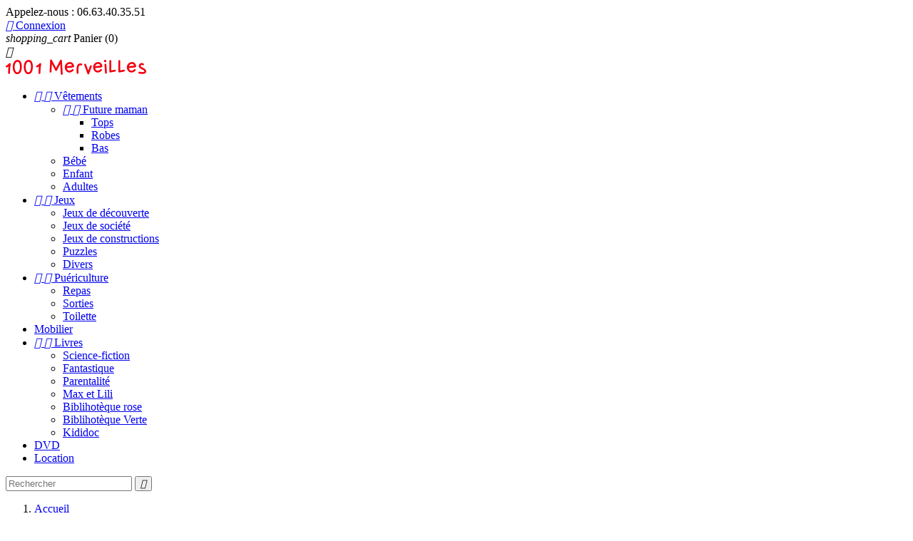

--- FILE ---
content_type: text/html; charset=utf-8
request_url: https://www.1001merveilles.fr/20-bebe?page=1
body_size: 8185
content:
<!doctype html>
<html lang="fr">

  <head>
    
      
  <meta charset="utf-8">


  <meta http-equiv="x-ua-compatible" content="ie=edge">



  <title>Bébé</title>
  <meta name="description" content="">
  <meta name="keywords" content="">
        <link rel="canonical" href="https://www.1001merveilles.fr/20-bebe">
  


  <meta name="viewport" content="width=device-width, initial-scale=1">



  <link rel="icon" type="image/vnd.microsoft.icon" href="/img/favicon.ico?1493656872">
  <link rel="shortcut icon" type="image/x-icon" href="/img/favicon.ico?1493656872">



    <link rel="stylesheet" href="https://www.1001merveilles.fr/themes/classic/assets/css/theme.css" type="text/css" media="all">
  <link rel="stylesheet" href="https://www.1001merveilles.fr/js/jquery/ui/themes/base/minified/jquery-ui.min.css" type="text/css" media="all">
  <link rel="stylesheet" href="https://www.1001merveilles.fr/js/jquery/ui/themes/base/minified/jquery.ui.theme.min.css" type="text/css" media="all">
  <link rel="stylesheet" href="https://www.1001merveilles.fr/modules/ps_imageslider/css/homeslider.css" type="text/css" media="all">
  <link rel="stylesheet" href="https://www.1001merveilles.fr/modules/ps_legalcompliance/views/css/aeuc_front.css" type="text/css" media="all">
  <link rel="stylesheet" href="https://www.1001merveilles.fr/themes/classic/assets/css/custom.css" type="text/css" media="all">




  

  <script type="text/javascript">
        var prestashop = {"cart":{"products":[],"totals":{"total":{"type":"total","label":"Total","amount":0,"value":"0,00\u00a0\u20ac"}},"subtotals":{"products":{"type":"products","label":"Sous-total","amount":0,"value":"0,00\u00a0\u20ac"},"discounts":null,"shipping":{"type":"shipping","label":"Livraison","amount":0,"value":"gratuit"},"tax":{"type":"tax","label":"Taxes incluses","amount":0,"value":"0,00\u00a0\u20ac"}},"products_count":0,"summary_string":"0 articles","labels":{"tax_short":"(TTC)","tax_long":"(TTC)"},"id_address_delivery":0,"id_address_invoice":0,"is_virtual":false,"vouchers":{"allowed":0,"added":[]},"discounts":[],"minimalPurchase":0,"minimalPurchaseRequired":""},"currency":{"name":"euro","iso_code":"EUR","iso_code_num":"978","sign":"\u20ac"},"customer":{"lastname":null,"firstname":null,"email":null,"last_passwd_gen":null,"birthday":null,"newsletter":null,"newsletter_date_add":null,"ip_registration_newsletter":null,"optin":null,"website":null,"company":null,"siret":null,"ape":null,"outstanding_allow_amount":0,"max_payment_days":0,"note":null,"is_guest":0,"id_shop":null,"id_shop_group":null,"id_default_group":1,"date_add":null,"date_upd":null,"reset_password_token":null,"reset_password_validity":null,"id":null,"is_logged":false,"gender":{"type":null,"name":null,"id":null},"risk":{"name":null,"color":null,"percent":null,"id":null},"addresses":[]},"language":{"name":"Fran\u00e7ais (French)","iso_code":"fr","locale":"fr-FR","language_code":"fr","is_rtl":"0","date_format_lite":"d\/m\/Y","date_format_full":"d\/m\/Y H:i:s","id":1},"page":{"title":"","canonical":"https:\/\/www.1001merveilles.fr\/20-bebe","meta":{"title":"B\u00e9b\u00e9","description":"","keywords":"","robots":"index"},"page_name":"category","body_classes":{"lang-fr":true,"lang-rtl":false,"country-FR":true,"currency-EUR":true,"layout-left-column":true,"page-category":true,"tax-display-enabled":true,"category-id-20":true,"category-B\u00e9b\u00e9":true,"category-id-parent-42":true,"category-depth-level-3":true},"admin_notifications":[]},"shop":{"name":"1001 merveilles","email":"contact@1001merveilles.fr","registration_number":"","long":false,"lat":false,"logo":"\/img\/1001-merveilles-logo-1493656872.jpg","stores_icon":"\/img\/logo_stores.png","favicon":"\/img\/favicon.ico","favicon_update_time":"1493656872","address":{"formatted":"1001 merveilles<br>(sur rendez-vous)<br>107, rue de la Mandallaz<br>74330 Epagny Metz-Tessy<br>France","address1":"(sur rendez-vous)","address2":"107, rue de la Mandallaz","postcode":"74330","city":"Epagny Metz-Tessy","state":null,"country":"France"},"phone":"06.63.40.35.51","fax":""},"urls":{"base_url":"https:\/\/www.1001merveilles.fr\/","current_url":"https:\/\/www.1001merveilles.fr\/20-bebe?page=1","shop_domain_url":"https:\/\/www.1001merveilles.fr","img_ps_url":"https:\/\/www.1001merveilles.fr\/img\/","img_cat_url":"https:\/\/www.1001merveilles.fr\/img\/c\/","img_lang_url":"https:\/\/www.1001merveilles.fr\/img\/l\/","img_prod_url":"https:\/\/www.1001merveilles.fr\/img\/p\/","img_manu_url":"https:\/\/www.1001merveilles.fr\/img\/m\/","img_sup_url":"https:\/\/www.1001merveilles.fr\/img\/su\/","img_ship_url":"https:\/\/www.1001merveilles.fr\/img\/s\/","img_store_url":"https:\/\/www.1001merveilles.fr\/img\/st\/","img_col_url":"https:\/\/www.1001merveilles.fr\/img\/co\/","img_url":"https:\/\/www.1001merveilles.fr\/themes\/classic\/assets\/img\/","css_url":"https:\/\/www.1001merveilles.fr\/themes\/classic\/assets\/css\/","js_url":"https:\/\/www.1001merveilles.fr\/themes\/classic\/assets\/js\/","pic_url":"https:\/\/www.1001merveilles.fr\/upload\/","pages":{"address":"https:\/\/www.1001merveilles.fr\/adresse","addresses":"https:\/\/www.1001merveilles.fr\/adresses","authentication":"https:\/\/www.1001merveilles.fr\/connexion","cart":"https:\/\/www.1001merveilles.fr\/panier","category":"https:\/\/www.1001merveilles.fr\/index.php?controller=category","cms":"https:\/\/www.1001merveilles.fr\/index.php?controller=cms","contact":"https:\/\/www.1001merveilles.fr\/nous-contacter","discount":"https:\/\/www.1001merveilles.fr\/reduction","guest_tracking":"https:\/\/www.1001merveilles.fr\/suivi-commande-invite","history":"https:\/\/www.1001merveilles.fr\/historique-commandes","identity":"https:\/\/www.1001merveilles.fr\/identite","index":"https:\/\/www.1001merveilles.fr\/","my_account":"https:\/\/www.1001merveilles.fr\/mon-compte","order_confirmation":"https:\/\/www.1001merveilles.fr\/confirmation-commande","order_detail":"https:\/\/www.1001merveilles.fr\/index.php?controller=order-detail","order_follow":"https:\/\/www.1001merveilles.fr\/suivi-commande","order":"https:\/\/www.1001merveilles.fr\/commande","order_return":"https:\/\/www.1001merveilles.fr\/index.php?controller=order-return","order_slip":"https:\/\/www.1001merveilles.fr\/avoirs","pagenotfound":"https:\/\/www.1001merveilles.fr\/page-introuvable","password":"https:\/\/www.1001merveilles.fr\/recuperation-mot-de-passe","pdf_invoice":"https:\/\/www.1001merveilles.fr\/index.php?controller=pdf-invoice","pdf_order_return":"https:\/\/www.1001merveilles.fr\/index.php?controller=pdf-order-return","pdf_order_slip":"https:\/\/www.1001merveilles.fr\/index.php?controller=pdf-order-slip","prices_drop":"https:\/\/www.1001merveilles.fr\/promotions","product":"https:\/\/www.1001merveilles.fr\/index.php?controller=product","search":"https:\/\/www.1001merveilles.fr\/recherche","sitemap":"https:\/\/www.1001merveilles.fr\/plan-site","stores":"https:\/\/www.1001merveilles.fr\/magasins","supplier":"https:\/\/www.1001merveilles.fr\/fournisseur","register":"https:\/\/www.1001merveilles.fr\/connexion?create_account=1","order_login":"https:\/\/www.1001merveilles.fr\/commande?login=1"},"theme_assets":"\/themes\/classic\/assets\/","actions":{"logout":"https:\/\/www.1001merveilles.fr\/?mylogout="}},"configuration":{"display_taxes_label":true,"low_quantity_threshold":0,"is_b2b":false,"is_catalog":false,"show_prices":true,"opt_in":{"partner":true},"quantity_discount":{"type":"discount","label":"R\u00e9duction"},"voucher_enabled":0,"return_enabled":0,"number_of_days_for_return":14},"field_required":[],"breadcrumb":{"links":[{"title":"Accueil","url":"https:\/\/www.1001merveilles.fr\/"},{"title":"V\u00eatements","url":"https:\/\/www.1001merveilles.fr\/42-vetements"},{"title":"B\u00e9b\u00e9","url":"https:\/\/www.1001merveilles.fr\/20-bebe"}],"count":3},"link":{"protocol_link":"https:\/\/","protocol_content":"https:\/\/"},"time":1768796467,"static_token":"b629503893b70f941b0d8def5410c96f","token":"f8be760528ea44f014197f8c86197540"};
      </script>



  



    
  </head>

  <body id="category" class="lang-fr country-fr currency-eur layout-left-column page-category tax-display-enabled category-id-20 category-bebe category-id-parent-42 category-depth-level-3">

    
      
    

    <main>
      
              

      <header id="header">
        
          
  <div class="header-banner">
    
  </div>



  <nav class="header-nav">
    <div class="container">
        <div class="row">
          <div class="hidden-sm-down">
            <div class="col-md-4 col-xs-12">
              <div id="_desktop_contact_link">
  <div id="contact-link">
          
      Appelez-nous : <span>06.63.40.35.51</span>
      </div>
</div>

            </div>
            <div class="col-md-8 right-nav">
                <div id="_desktop_user_info">
  <div class="user-info">
          <a
        href="https://www.1001merveilles.fr/mon-compte"
        title="Identifiez-vous"
        rel="nofollow"
      >
        <i class="material-icons">&#xE7FF;</i>
        <span class="hidden-sm-down">Connexion</span>
      </a>
      </div>
</div>
<div id="_desktop_cart">
  <div class="blockcart cart-preview inactive" data-refresh-url="//www.1001merveilles.fr/module/ps_shoppingcart/ajax">
    <div class="header">
              <i class="material-icons shopping-cart">shopping_cart</i>
        <span class="hidden-sm-down">Panier</span>
        <span class="cart-products-count">(0)</span>
          </div>
  </div>
</div>

            </div>
          </div>
          <div class="hidden-md-up text-xs-center mobile">
            <div class="pull-xs-left" id="menu-icon">
              <i class="material-icons d-inline">&#xE5D2;</i>
            </div>
            <div class="pull-xs-right" id="_mobile_cart"></div>
            <div class="pull-xs-right" id="_mobile_user_info"></div>
            <div class="top-logo" id="_mobile_logo"></div>
            <div class="clearfix"></div>
          </div>
        </div>
    </div>
  </nav>



  <div class="header-top">
    <div class="container">
       <div class="row">
        <div class="col-md-2 hidden-sm-down" id="_desktop_logo">
          <a href="https://www.1001merveilles.fr/">
            <img class="logo img-responsive" src="/img/1001-merveilles-logo-1493656872.jpg" alt="1001 merveilles">
          </a>
        </div>
        <div class="col-md-10 col-sm-12 position-static">
          <div class="row">
            

<div class="menu col-lg-8 col-md-7 js-top-menu position-static hidden-sm-down" id="_desktop_top_menu">
              <ul class="top-menu" id="top-menu" data-depth="0">
                    <li class="category" id="category-42">
                          <a
                class="dropdown-item"
                href="https://www.1001merveilles.fr/42-vetements" data-depth="0"
                              >
                                  
                                    <span class="pull-xs-right hidden-md-up">
                    <span data-target="#top_sub_menu_7523" data-toggle="collapse" class="navbar-toggler collapse-icons">
                      <i class="material-icons add">&#xE313;</i>
                      <i class="material-icons remove">&#xE316;</i>
                    </span>
                  </span>
                                Vêtements
              </a>
                            <div  class="popover sub-menu js-sub-menu collapse" id="top_sub_menu_7523">
                          <ul class="top-menu"  data-depth="1">
                    <li class="category" id="category-3">
                          <a
                class="dropdown-item dropdown-submenu"
                href="https://www.1001merveilles.fr/3-future-maman" data-depth="1"
                              >
                                  
                                    <span class="pull-xs-right hidden-md-up">
                    <span data-target="#top_sub_menu_38663" data-toggle="collapse" class="navbar-toggler collapse-icons">
                      <i class="material-icons add">&#xE313;</i>
                      <i class="material-icons remove">&#xE316;</i>
                    </span>
                  </span>
                                Future maman
              </a>
                            <div  class="collapse" id="top_sub_menu_38663">
                          <ul class="top-menu"  data-depth="2">
                    <li class="category" id="category-4">
                          <a
                class="dropdown-item"
                href="https://www.1001merveilles.fr/4-tops" data-depth="2"
                              >
                                Tops
              </a>
                          </li>
                    <li class="category" id="category-8">
                          <a
                class="dropdown-item"
                href="https://www.1001merveilles.fr/8-robes" data-depth="2"
                              >
                                Robes
              </a>
                          </li>
                    <li class="category" id="category-55">
                          <a
                class="dropdown-item"
                href="https://www.1001merveilles.fr/55-bas" data-depth="2"
                              >
                                Bas
              </a>
                          </li>
              </ul>
    
              </div>
                          </li>
                    <li class="category current " id="category-20">
                          <a
                class="dropdown-item dropdown-submenu"
                href="https://www.1001merveilles.fr/20-bebe" data-depth="1"
                              >
                                Bébé
              </a>
                          </li>
                    <li class="category" id="category-14">
                          <a
                class="dropdown-item dropdown-submenu"
                href="https://www.1001merveilles.fr/14-enfant" data-depth="1"
                              >
                                Enfant
              </a>
                          </li>
                    <li class="category" id="category-15">
                          <a
                class="dropdown-item dropdown-submenu"
                href="https://www.1001merveilles.fr/15-adultes" data-depth="1"
                              >
                                Adultes
              </a>
                          </li>
              </ul>
    
              </div>
                          </li>
                    <li class="category" id="category-40">
                          <a
                class="dropdown-item"
                href="https://www.1001merveilles.fr/40-jeux" data-depth="0"
                              >
                                  
                                    <span class="pull-xs-right hidden-md-up">
                    <span data-target="#top_sub_menu_10325" data-toggle="collapse" class="navbar-toggler collapse-icons">
                      <i class="material-icons add">&#xE313;</i>
                      <i class="material-icons remove">&#xE316;</i>
                    </span>
                  </span>
                                Jeux
              </a>
                            <div  class="popover sub-menu js-sub-menu collapse" id="top_sub_menu_10325">
                          <ul class="top-menu"  data-depth="1">
                    <li class="category" id="category-58">
                          <a
                class="dropdown-item dropdown-submenu"
                href="https://www.1001merveilles.fr/58-jeux-de-decouverte" data-depth="1"
                              >
                                Jeux de découverte
              </a>
                          </li>
                    <li class="category" id="category-43">
                          <a
                class="dropdown-item dropdown-submenu"
                href="https://www.1001merveilles.fr/43-jeux-de-societe" data-depth="1"
                              >
                                Jeux de société
              </a>
                          </li>
                    <li class="category" id="category-44">
                          <a
                class="dropdown-item dropdown-submenu"
                href="https://www.1001merveilles.fr/44-jeux-de-constructions" data-depth="1"
                              >
                                Jeux de constructions
              </a>
                          </li>
                    <li class="category" id="category-45">
                          <a
                class="dropdown-item dropdown-submenu"
                href="https://www.1001merveilles.fr/45-puzzles" data-depth="1"
                              >
                                Puzzles
              </a>
                          </li>
                    <li class="category" id="category-56">
                          <a
                class="dropdown-item dropdown-submenu"
                href="https://www.1001merveilles.fr/56-divers" data-depth="1"
                              >
                                Divers
              </a>
                          </li>
              </ul>
    
              </div>
                          </li>
                    <li class="category" id="category-48">
                          <a
                class="dropdown-item"
                href="https://www.1001merveilles.fr/48-puericulture" data-depth="0"
                              >
                                  
                                    <span class="pull-xs-right hidden-md-up">
                    <span data-target="#top_sub_menu_84160" data-toggle="collapse" class="navbar-toggler collapse-icons">
                      <i class="material-icons add">&#xE313;</i>
                      <i class="material-icons remove">&#xE316;</i>
                    </span>
                  </span>
                                Puériculture
              </a>
                            <div  class="popover sub-menu js-sub-menu collapse" id="top_sub_menu_84160">
                          <ul class="top-menu"  data-depth="1">
                    <li class="category" id="category-52">
                          <a
                class="dropdown-item dropdown-submenu"
                href="https://www.1001merveilles.fr/52-repas" data-depth="1"
                              >
                                Repas
              </a>
                          </li>
                    <li class="category" id="category-53">
                          <a
                class="dropdown-item dropdown-submenu"
                href="https://www.1001merveilles.fr/53-sorties" data-depth="1"
                              >
                                Sorties
              </a>
                          </li>
                    <li class="category" id="category-54">
                          <a
                class="dropdown-item dropdown-submenu"
                href="https://www.1001merveilles.fr/54-toilette" data-depth="1"
                              >
                                Toilette
              </a>
                          </li>
              </ul>
    
              </div>
                          </li>
                    <li class="category" id="category-41">
                          <a
                class="dropdown-item"
                href="https://www.1001merveilles.fr/41-mobilier" data-depth="0"
                              >
                                Mobilier
              </a>
                          </li>
                    <li class="category" id="category-16">
                          <a
                class="dropdown-item"
                href="https://www.1001merveilles.fr/16-livres" data-depth="0"
                              >
                                  
                                    <span class="pull-xs-right hidden-md-up">
                    <span data-target="#top_sub_menu_12384" data-toggle="collapse" class="navbar-toggler collapse-icons">
                      <i class="material-icons add">&#xE313;</i>
                      <i class="material-icons remove">&#xE316;</i>
                    </span>
                  </span>
                                Livres
              </a>
                            <div  class="popover sub-menu js-sub-menu collapse" id="top_sub_menu_12384">
                          <ul class="top-menu"  data-depth="1">
                    <li class="category" id="category-17">
                          <a
                class="dropdown-item dropdown-submenu"
                href="https://www.1001merveilles.fr/17-science-fiction" data-depth="1"
                              >
                                Science-fiction
              </a>
                          </li>
                    <li class="category" id="category-50">
                          <a
                class="dropdown-item dropdown-submenu"
                href="https://www.1001merveilles.fr/50-fantastique" data-depth="1"
                              >
                                Fantastique
              </a>
                          </li>
                    <li class="category" id="category-18">
                          <a
                class="dropdown-item dropdown-submenu"
                href="https://www.1001merveilles.fr/18-parentalite" data-depth="1"
                              >
                                Parentalité
              </a>
                          </li>
                    <li class="category" id="category-46">
                          <a
                class="dropdown-item dropdown-submenu"
                href="https://www.1001merveilles.fr/46-max-et-lili" data-depth="1"
                              >
                                Max et Lili
              </a>
                          </li>
                    <li class="category" id="category-19">
                          <a
                class="dropdown-item dropdown-submenu"
                href="https://www.1001merveilles.fr/19-biblihoteque-rose" data-depth="1"
                              >
                                Biblihotèque rose
              </a>
                          </li>
                    <li class="category" id="category-49">
                          <a
                class="dropdown-item dropdown-submenu"
                href="https://www.1001merveilles.fr/49-biblihoteque-verte" data-depth="1"
                              >
                                Biblihotèque Verte
              </a>
                          </li>
                    <li class="category" id="category-51">
                          <a
                class="dropdown-item dropdown-submenu"
                href="https://www.1001merveilles.fr/51-kididoc" data-depth="1"
                              >
                                Kididoc
              </a>
                          </li>
              </ul>
    
              </div>
                          </li>
                    <li class="category" id="category-47">
                          <a
                class="dropdown-item"
                href="https://www.1001merveilles.fr/47-dvd" data-depth="0"
                              >
                                DVD
              </a>
                          </li>
                    <li class="category" id="category-57">
                          <a
                class="dropdown-item"
                href="https://www.1001merveilles.fr/57-location" data-depth="0"
                              >
                                Location
              </a>
                          </li>
              </ul>
    
    <div class="clearfix"></div>
</div>
<!-- Block search module TOP -->
<div id="search_widget" class="col-lg-4 col-md-5 col-sm-12 search-widget" data-search-controller-url="//www.1001merveilles.fr/recherche">
	<form method="get" action="//www.1001merveilles.fr/recherche">
		<input type="hidden" name="controller" value="search">
		<input type="text" name="s" value="" placeholder="Rechercher">
		<button type="submit">
			<i class="material-icons search">&#xE8B6;</i>
		</button>
	</form>
</div>
<!-- /Block search module TOP -->

            <div class="clearfix"></div>
          </div>
        </div>
      </div>
      <div id="mobile_top_menu_wrapper" class="row hidden-md-up" style="display:none;">
        <div class="js-top-menu mobile" id="_mobile_top_menu"></div>
        <div class="js-top-menu-bottom">
          <div id="_mobile_currency_selector"></div>
          <div id="_mobile_language_selector"></div>
          <div id="_mobile_contact_link"></div>
        </div>
      </div>
    </div>
  </div>
  

        
      </header>

      
        
<aside id="notifications">
  <div class="container">
    
    
    
      </div>
</aside>
      

      <section id="wrapper">
        <div class="container">
          
            <nav data-depth="3" class="breadcrumb hidden-sm-down">
  <ol itemscope itemtype="http://schema.org/BreadcrumbList">
          
        <li itemprop="itemListElement" itemscope itemtype="http://schema.org/ListItem">
          <a itemprop="item" href="https://www.1001merveilles.fr/">
            <span itemprop="name">Accueil</span>
          </a>
          <meta itemprop="position" content="1">
        </li>
      
          
        <li itemprop="itemListElement" itemscope itemtype="http://schema.org/ListItem">
          <a itemprop="item" href="https://www.1001merveilles.fr/42-vetements">
            <span itemprop="name">Vêtements</span>
          </a>
          <meta itemprop="position" content="2">
        </li>
      
          
        <li itemprop="itemListElement" itemscope itemtype="http://schema.org/ListItem">
          <a itemprop="item" href="https://www.1001merveilles.fr/20-bebe">
            <span itemprop="name">Bébé</span>
          </a>
          <meta itemprop="position" content="3">
        </li>
      
      </ol>
</nav>
          

          
            <div id="left-column" class="col-xs-12 col-sm-4 col-md-3">
                              


<div class="block-categories hidden-sm-down">
  <ul class="category-top-menu">
    <li><a class="text-uppercase h6" href="https://www.1001merveilles.fr/20-bebe">Bébé</a></li>
    <li>  </li>
  </ul>
</div>
<div id="search_filters_wrapper" class="hidden-sm-down">
  <div id="search_filter_controls" class="hidden-md-up">
      <span id="_mobile_search_filters_clear_all"></span>
      <button class="btn btn-secondary ok">
        <i class="material-icons">&#xE876;</i>
        ok
      </button>
  </div>
    <div id="search_filters">

    
      <h4 class="text-uppercase h6 hidden-sm-down">Filtrer par</h4>
    

    
      <div id="_desktop_search_filters_clear_all" class="hidden-sm-down clear-all-wrapper">
        <button data-search-url="https://www.1001merveilles.fr/20-bebe" class="btn btn-tertiary js-search-filters-clear-all">
          <i class="material-icons">&#xE14C;</i>
          Effacer tout
        </button>
      </div>
    

                                                          <section class="facet clearfix">
          <h1 class="h6 facet-title hidden-sm-down">Couleur</h1>
                                                                                    <div class="title hidden-md-up" data-target="#facet_86258" data-toggle="collapse">
            <h1 class="h6 facet-title">Couleur</h1>
            <span class="pull-xs-right">
              <span class="navbar-toggler collapse-icons">
                <i class="material-icons add">&#xE313;</i>
                <i class="material-icons remove">&#xE316;</i>
              </span>
            </span>
          </div>

          
            
              <ul id="facet_86258" class="collapse">
                                                      <li>
                      <label class="facet-label">
                                                  <span class="custom-checkbox">
                            <input
                              data-search-url="https://www.1001merveilles.fr/20-bebe?q=Couleur-Rose"
                              type="checkbox"
                                                          >
                                                          <span class="color" style="background-color:#ff98e5"></span>
                                                        </span>
                        
                        <a
                          href="https://www.1001merveilles.fr/20-bebe?q=Couleur-Rose"
                          class="_gray-darker search-link js-search-link"
                          rel="nofollow"
                        >
                          Rose
                                                      <span class="magnitude">(3)</span>
                                                  </a>
                      </label>
                    </li>
                                                                        <li>
                      <label class="facet-label">
                                                  <span class="custom-checkbox">
                            <input
                              data-search-url="https://www.1001merveilles.fr/20-bebe?q=Couleur-Violet+//+Mauve"
                              type="checkbox"
                                                          >
                                                          <span class="color" style="background-color:#cb00a4"></span>
                                                        </span>
                        
                        <a
                          href="https://www.1001merveilles.fr/20-bebe?q=Couleur-Violet+//+Mauve"
                          class="_gray-darker search-link js-search-link"
                          rel="nofollow"
                        >
                          Violet / Mauve
                                                      <span class="magnitude">(2)</span>
                                                  </a>
                      </label>
                    </li>
                                                </ul>
            

                  </section>
                        <section class="facet clearfix">
          <h1 class="h6 facet-title hidden-sm-down">État</h1>
                                                                                    <div class="title hidden-md-up" data-target="#facet_99497" data-toggle="collapse">
            <h1 class="h6 facet-title">État</h1>
            <span class="pull-xs-right">
              <span class="navbar-toggler collapse-icons">
                <i class="material-icons add">&#xE313;</i>
                <i class="material-icons remove">&#xE316;</i>
              </span>
            </span>
          </div>

          
            
              <ul id="facet_99497" class="collapse">
                                                      <li>
                      <label class="facet-label">
                                                  <span class="custom-checkbox">
                            <input
                              data-search-url="https://www.1001merveilles.fr/20-bebe?q=%C3%89tat-Bon+%C3%A9tat"
                              type="checkbox"
                                                          >
                                                          <span  class="ps-shown-by-js" ><i class="material-icons checkbox-checked">&#xE5CA;</i></span>
                                                      </span>
                        
                        <a
                          href="https://www.1001merveilles.fr/20-bebe?q=%C3%89tat-Bon+%C3%A9tat"
                          class="_gray-darker search-link js-search-link"
                          rel="nofollow"
                        >
                          Bon état
                                                      <span class="magnitude">(2)</span>
                                                  </a>
                      </label>
                    </li>
                                                                        <li>
                      <label class="facet-label">
                                                  <span class="custom-checkbox">
                            <input
                              data-search-url="https://www.1001merveilles.fr/20-bebe?q=%C3%89tat-Tr%C3%A9s+bon+%C3%A9tat"
                              type="checkbox"
                                                          >
                                                          <span  class="ps-shown-by-js" ><i class="material-icons checkbox-checked">&#xE5CA;</i></span>
                                                      </span>
                        
                        <a
                          href="https://www.1001merveilles.fr/20-bebe?q=%C3%89tat-Tr%C3%A9s+bon+%C3%A9tat"
                          class="_gray-darker search-link js-search-link"
                          rel="nofollow"
                        >
                          Trés bon état
                                                      <span class="magnitude">(3)</span>
                                                  </a>
                      </label>
                    </li>
                                                </ul>
            

                  </section>
            </div>

</div>

                          </div>
          

          
  <div id="content-wrapper" class="left-column col-xs-12 col-sm-8 col-md-9">
    
  <section id="main">

    
    <div class="block-category card card-block hidden-sm-down">
      <h1 class="h1">Bébé</h1>
          </div>
    <div class="text-xs-center hidden-md-up">
      <h1 class="h1">Bébé</h1>
    </div>


    <section id="products">
      
        <div id="">
          
            <div id="js-product-list-top" class="row products-selection">
  <div class="col-md-6 hidden-sm-down total-products">
          <p>Il y a 5 produits.</p>
      </div>
  <div class="col-md-6">
    <div class="row sort-by-row">

      
        <span class="col-sm-3 col-md-3 hidden-sm-down sort-by">Trier par :</span>
<div class="col-sm-9 col-xs-8 col-md-9 products-sort-order dropdown">
  <a class="select-title" rel="nofollow" data-toggle="dropdown" aria-haspopup="true" aria-expanded="false">
        <i class="material-icons pull-xs-right">&#xE5C5;</i>
  </a>
  <div class="dropdown-menu">
          <a
        rel="nofollow"
        href="https://www.1001merveilles.fr/20-bebe?order=product.position.asc"
        class="select-list js-search-link"
      >
        Pertinence
      </a>
          <a
        rel="nofollow"
        href="https://www.1001merveilles.fr/20-bebe?order=product.name.asc"
        class="select-list js-search-link"
      >
        Nom, A à Z
      </a>
          <a
        rel="nofollow"
        href="https://www.1001merveilles.fr/20-bebe?order=product.name.desc"
        class="select-list js-search-link"
      >
        Nom, Z à A
      </a>
          <a
        rel="nofollow"
        href="https://www.1001merveilles.fr/20-bebe?order=product.price.asc"
        class="select-list js-search-link"
      >
        Prix, croissant
      </a>
          <a
        rel="nofollow"
        href="https://www.1001merveilles.fr/20-bebe?order=product.price.desc"
        class="select-list js-search-link"
      >
        Prix, décroissant
      </a>
      </div>
</div>
      

              <div class="col-sm-3 col-xs-4 hidden-md-up filter-button">
          <button id="search_filter_toggler" class="btn btn-secondary">
            Filtrer
          </button>
        </div>
          </div>
  </div>
  <div class="col-sm-12 hidden-md-up text-xs-center showing">
    Affichage 1-5 de 5 article(s)
  </div>
</div>
          
        </div>

        
          <div id="" class="hidden-sm-down">
            <section id="js-active-search-filters" class="hide">
  
    <h1 class="h6 active-filter-title">Filtres actifs</h1>
  

  </section>

          </div>
        

        <div id="">
          
            <div id="js-product-list">
  <div class="products row">
          
        
  <article class="product-miniature js-product-miniature" data-id-product="59" data-id-product-attribute="8" itemscope itemtype="http://schema.org/Product">
    <div class="thumbnail-container">
      
        <a href="https://www.1001merveilles.fr/bebe/59-8-body-prema-doudou-a-rayures.html#/27-taille-prema_45_cm/59-couleur-violet_mauve" class="thumbnail product-thumbnail">
          <img
            src = "https://www.1001merveilles.fr/117-home_default/body-prema-doudou-a-rayures.jpg"
            alt = ""
            data-full-size-image-url = "https://www.1001merveilles.fr/117-large_default/body-prema-doudou-a-rayures.jpg"
          >
        </a>
      

      <div class="product-description">
        
          <h1 class="h3 product-title" itemprop="name"><a href="https://www.1001merveilles.fr/bebe/59-8-body-prema-doudou-a-rayures.html#/27-taille-prema_45_cm/59-couleur-violet_mauve">Body préma doudou à rayures...</a></h1>
        

        
                      <div class="product-price-and-shipping">
              
              

              <span itemprop="price" class="price">1,00 €</span>

              

            
          </div>
              

      
        
      
    </div>

    
      <ul class="product-flags">
              </ul>
    

    <div class="highlighted-informations hidden-sm-down">
      
        <a class="quick-view" href="#" data-link-action="quickview">
          <i class="material-icons search">&#xE8B6;</i> Aperçu rapide
        </a>
      

      
                  <div class="variant-links">
      <a href="https://www.1001merveilles.fr/bebe/59-8-body-prema-doudou-a-rayures.html#/27-taille-prema_45_cm/59-couleur-violet_mauve"
       class="color"
       title="Violet / Mauve"
       
       style="background-color: #cb00a4"           ><span class="sr-only">Violet / Mauve</span></a>
    <span class="js-count count"></span>
</div>
              
    </div>

  </article>

      
          
        
  <article class="product-miniature js-product-miniature" data-id-product="57" data-id-product-attribute="6" itemscope itemtype="http://schema.org/Product">
    <div class="thumbnail-container">
      
        <a href="https://www.1001merveilles.fr/bebe/57-6-robe-prema-lapin.html#/24-couleur-rose/27-taille-prema_45_cm" class="thumbnail product-thumbnail">
          <img
            src = "https://www.1001merveilles.fr/113-home_default/robe-prema-lapin.jpg"
            alt = ""
            data-full-size-image-url = "https://www.1001merveilles.fr/113-large_default/robe-prema-lapin.jpg"
          >
        </a>
      

      <div class="product-description">
        
          <h1 class="h3 product-title" itemprop="name"><a href="https://www.1001merveilles.fr/bebe/57-6-robe-prema-lapin.html#/24-couleur-rose/27-taille-prema_45_cm">Robe préma Lapin rose et...</a></h1>
        

        
                      <div class="product-price-and-shipping">
              
              

              <span itemprop="price" class="price">2,00 €</span>

              

            
          </div>
              

      
        
      
    </div>

    
      <ul class="product-flags">
              </ul>
    

    <div class="highlighted-informations hidden-sm-down">
      
        <a class="quick-view" href="#" data-link-action="quickview">
          <i class="material-icons search">&#xE8B6;</i> Aperçu rapide
        </a>
      

      
                  <div class="variant-links">
      <a href="https://www.1001merveilles.fr/bebe/57-6-robe-prema-lapin.html#/24-couleur-rose/27-taille-prema_45_cm"
       class="color"
       title="Rose"
       
       style="background-color: #ff98e5"           ><span class="sr-only">Rose</span></a>
    <span class="js-count count"></span>
</div>
              
    </div>

  </article>

      
          
        
  <article class="product-miniature js-product-miniature" data-id-product="53" data-id-product-attribute="2" itemscope itemtype="http://schema.org/Product">
    <div class="thumbnail-container">
      
        <a href="https://www.1001merveilles.fr/bebe/53-2-gilet-prema.html#/24-couleur-rose/27-taille-prema_45_cm" class="thumbnail product-thumbnail">
          <img
            src = "https://www.1001merveilles.fr/112-home_default/gilet-prema.jpg"
            alt = ""
            data-full-size-image-url = "https://www.1001merveilles.fr/112-large_default/gilet-prema.jpg"
          >
        </a>
      

      <div class="product-description">
        
          <h1 class="h3 product-title" itemprop="name"><a href="https://www.1001merveilles.fr/bebe/53-2-gilet-prema.html#/24-couleur-rose/27-taille-prema_45_cm">Gilet prema Made with love...</a></h1>
        

        
                      <div class="product-price-and-shipping">
              
              

              <span itemprop="price" class="price">2,00 €</span>

              

            
          </div>
              

      
        
      
    </div>

    
      <ul class="product-flags">
              </ul>
    

    <div class="highlighted-informations hidden-sm-down">
      
        <a class="quick-view" href="#" data-link-action="quickview">
          <i class="material-icons search">&#xE8B6;</i> Aperçu rapide
        </a>
      

      
                  <div class="variant-links">
      <a href="https://www.1001merveilles.fr/bebe/53-2-gilet-prema.html#/24-couleur-rose/27-taille-prema_45_cm"
       class="color"
       title="Rose"
       
       style="background-color: #ff98e5"           ><span class="sr-only">Rose</span></a>
    <span class="js-count count"></span>
</div>
              
    </div>

  </article>

      
          
        
  <article class="product-miniature js-product-miniature" data-id-product="52" data-id-product-attribute="3" itemscope itemtype="http://schema.org/Product">
    <div class="thumbnail-container">
      
        <a href="https://www.1001merveilles.fr/bebe/52-3-body.html#/24-couleur-rose/27-taille-prema_45_cm" class="thumbnail product-thumbnail">
          <img
            src = "https://www.1001merveilles.fr/110-home_default/body.jpg"
            alt = ""
            data-full-size-image-url = "https://www.1001merveilles.fr/110-large_default/body.jpg"
          >
        </a>
      

      <div class="product-description">
        
          <h1 class="h3 product-title" itemprop="name"><a href="https://www.1001merveilles.fr/bebe/52-3-body.html#/24-couleur-rose/27-taille-prema_45_cm">Brassière préma biche rose</a></h1>
        

        
                      <div class="product-price-and-shipping">
              
              

              <span itemprop="price" class="price">1,00 €</span>

              

            
          </div>
              

      
        
      
    </div>

    
      <ul class="product-flags">
              </ul>
    

    <div class="highlighted-informations hidden-sm-down">
      
        <a class="quick-view" href="#" data-link-action="quickview">
          <i class="material-icons search">&#xE8B6;</i> Aperçu rapide
        </a>
      

      
                  <div class="variant-links">
      <a href="https://www.1001merveilles.fr/bebe/52-3-body.html#/24-couleur-rose/27-taille-prema_45_cm"
       class="color"
       title="Rose"
       
       style="background-color: #ff98e5"           ><span class="sr-only">Rose</span></a>
    <span class="js-count count"></span>
</div>
              
    </div>

  </article>

      
          
        
  <article class="product-miniature js-product-miniature" data-id-product="51" data-id-product-attribute="9" itemscope itemtype="http://schema.org/Product">
    <div class="thumbnail-container">
      
        <a href="https://www.1001merveilles.fr/bebe/51-9-body-prema-doudou.html#/27-taille-prema_45_cm/59-couleur-violet_mauve" class="thumbnail product-thumbnail">
          <img
            src = "https://www.1001merveilles.fr/107-home_default/body-prema-doudou.jpg"
            alt = ""
            data-full-size-image-url = "https://www.1001merveilles.fr/107-large_default/body-prema-doudou.jpg"
          >
        </a>
      

      <div class="product-description">
        
          <h1 class="h3 product-title" itemprop="name"><a href="https://www.1001merveilles.fr/bebe/51-9-body-prema-doudou.html#/27-taille-prema_45_cm/59-couleur-violet_mauve">Body prema doudou mauve</a></h1>
        

        
                      <div class="product-price-and-shipping">
              
              

              <span itemprop="price" class="price">1,00 €</span>

              

            
          </div>
              

      
        
      
    </div>

    
      <ul class="product-flags">
              </ul>
    

    <div class="highlighted-informations hidden-sm-down">
      
        <a class="quick-view" href="#" data-link-action="quickview">
          <i class="material-icons search">&#xE8B6;</i> Aperçu rapide
        </a>
      

      
                  <div class="variant-links">
      <a href="https://www.1001merveilles.fr/bebe/51-9-body-prema-doudou.html#/27-taille-prema_45_cm/59-couleur-violet_mauve"
       class="color"
       title="Violet / Mauve"
       
       style="background-color: #cb00a4"           ><span class="sr-only">Violet / Mauve</span></a>
    <span class="js-count count"></span>
</div>
              
    </div>

  </article>

      
      </div>

  
    <nav class="pagination">
  <div class="col-md-4">
    
      Affichage 1-5 de 5 article(s)
    
  </div>

  <div class="col-md-6">
    
      <ul class="page-list clearfix text-xs-center">
                  <li >
                          <a
                rel="prev"
                href="https://www.1001merveilles.fr/20-bebe?page=1"
                class="previous disabled js-search-link"
              >
                                  <i class="material-icons">&#xE314;</i>Précédent
                              </a>
                      </li>
                  <li  class="current" >
                          <a
                rel="nofollow"
                href="https://www.1001merveilles.fr/20-bebe?page=1"
                class="disabled js-search-link"
              >
                                  1
                              </a>
                      </li>
                  <li >
                          <a
                rel="next"
                href="https://www.1001merveilles.fr/20-bebe?page=1"
                class="next disabled js-search-link"
              >
                                  Suivant<i class="material-icons">&#xE315;</i>
                              </a>
                      </li>
              </ul>
    
  </div>

</nav>
  

  <div class="hidden-md-up text-xs-right up">
    <a href="#header" class="btn btn-secondary">
      Retour en haut
      <i class="material-icons">&#xE316;</i>
    </a>
  </div>
</div>
          
        </div>

        <div id="js-product-list-bottom">
          
            <div id="js-product-list-bottom"></div>
          
        </div>

          </section>

  </section>

  </div>


          
        </div>
      </section>

      <footer id="footer">
        
          <div class="container">
  <div class="row">
    
      
  <div class="block-social col-lg-4 col-md-12 col-sm-12">
    <ul>
          </ul>
  </div>


    
  </div>
</div>
<div class="footer-container">
  <div class="container">
    <div class="row">
      
        <div class="col-md-4 links">
  <div class="row">
      <div class="col-md-6 wrapper">
      <h3 class="h3 hidden-sm-down">1001 Merveilles</h3>
            <div class="title clearfix hidden-md-up" data-target="#footer_sub_menu_77590" data-toggle="collapse">
        <span class="h3">1001 Merveilles</span>
        <span class="pull-xs-right">
          <span class="navbar-toggler collapse-icons">
            <i class="material-icons add">&#xE313;</i>
            <i class="material-icons remove">&#xE316;</i>
          </span>
        </span>
      </div>
      <ul id="footer_sub_menu_77590" class="collapse">
                  <li>
            <a
                id="link-cms-page-1-2"
                class="cms-page-link"
                href="https://www.1001merveilles.fr/content/1-livraison"
                title="Nos conditions de livraison">
              Livraison
            </a>
          </li>
                  <li>
            <a
                id="link-cms-page-2-2"
                class="cms-page-link"
                href="https://www.1001merveilles.fr/content/2-mentions-legales"
                title="Mentions légales">
              Mentions légales
            </a>
          </li>
                  <li>
            <a
                id="link-cms-page-4-2"
                class="cms-page-link"
                href="https://www.1001merveilles.fr/content/4-a-propos"
                title="En savoir plus sur notre entreprise">
              A propos
            </a>
          </li>
                  <li>
            <a
                id="link-cms-page-5-2"
                class="cms-page-link"
                href="https://www.1001merveilles.fr/content/5-paiement-securise"
                title="Notre méthode de paiement sécurisé">
              Paiement sécurisé
            </a>
          </li>
                  <li>
            <a
                id="link-static-page-contact-2"
                class="cms-page-link"
                href="https://www.1001merveilles.fr/nous-contacter"
                title="Utiliser le formulaire pour nous contacter">
              Nous contacter
            </a>
          </li>
                  <li>
            <a
                id="link-static-page-sitemap-2"
                class="cms-page-link"
                href="https://www.1001merveilles.fr/plan-site"
                title="Vous êtes perdu ? Trouvez ce que vous cherchez">
              Plan du site
            </a>
          </li>
                  <li>
            <a
                id="link-static-page-stores-2"
                class="cms-page-link"
                href="https://www.1001merveilles.fr/magasins"
                title="">
              Magasins
            </a>
          </li>
              </ul>
    </div>
    </div>
</div>
<div id="block_myaccount_infos" class="col-md-2 links wrapper">
  <h3 class="myaccount-title hidden-sm-down">
    <a class="text-uppercase" href="https://www.1001merveilles.fr/mon-compte" rel="nofollow">
      Votre compte
    </a>
  </h3>
  <div class="title clearfix hidden-md-up" data-target="#footer_account_list" data-toggle="collapse">
    <span class="h3">Votre compte</span>
    <span class="pull-xs-right">
      <span class="navbar-toggler collapse-icons">
        <i class="material-icons add">&#xE313;</i>
        <i class="material-icons remove">&#xE316;</i>
      </span>
    </span>
  </div>
  <ul class="account-list collapse" id="footer_account_list">
            <li>
          <a href="https://www.1001merveilles.fr/adresses" title="Adresses" rel="nofollow">
            Adresses
          </a>
        </li>
            <li>
          <a href="https://www.1001merveilles.fr/avoirs" title="Avoirs" rel="nofollow">
            Avoirs
          </a>
        </li>
            <li>
          <a href="https://www.1001merveilles.fr/historique-commandes" title="Commandes" rel="nofollow">
            Commandes
          </a>
        </li>
            <li>
          <a href="https://www.1001merveilles.fr/identite" title="Informations personnelles" rel="nofollow">
            Informations personnelles
          </a>
        </li>
        
<li>
  <a href="//www.1001merveilles.fr/module/ps_emailalerts/account" title="Mes alertes">
    Mes alertes
  </a>
</li>

	</ul>
</div>

<div class="block-contact col-md-4 links wrapper">
  <div class="hidden-sm-down">
    <h4 class="text-uppercase block-contact-title">Informations de la boutique</h4>
      1001 merveilles<br />(sur rendez-vous)<br />107, rue de la Mandallaz<br />74330 Epagny Metz-Tessy<br />France
              <br>
        
        Appelez-nous : <span>06.63.40.35.51</span>
                          <br>
        
        Écrivez-nous : <span>contact@1001merveilles.fr</span>
        </div>
  <div class="hidden-md-up">
    <div class="title">
      <a class="h3" href="https://www.1001merveilles.fr/magasins">Informations de la boutique</a>
    </div>
  </div>
</div>

<div class="col-md-2 links wrapper">
  <h3 class="hidden-sm-down">Informations</h3>
  <div class="title clearfix hidden-md-up" data-target="#footer_eu_about_us_list" data-toggle="collapse">
    <span class="h3">Informations</span>
    <span class="float-xs-right">
      <span class="navbar-toggler collapse-icons">
        <i class="material-icons add">&#xE313;</i>
        <i class="material-icons remove">&#xE316;</i>
      </span>
    </span>
  </div>
  <ul class="collapse" id="footer_eu_about_us_list">
          <li>
        <a href="https://www.1001merveilles.fr/content/3-conditions-utilisation" class="cms-page-link" title="" id="cms-page-3"> Conditions d&#039;utilisation </a>
      </li>
          <li>
        <a href="https://www.1001merveilles.fr/content/9-aeu-legal-environmental-notice" class="cms-page-link" title="" id="cms-page-9"> Respect de l&#039;environnement </a>
      </li>
          <li>
        <a href="https://www.1001merveilles.fr/content/2-mentions-legales" class="cms-page-link" title="" id="cms-page-2"> Mentions légales </a>
      </li>
          <li>
        <a href="https://www.1001merveilles.fr/content/7-aeu-legal-privacy" class="cms-page-link" title="" id="cms-page-7"> Politique de confidentialité </a>
      </li>
          <li>
        <a href="https://www.1001merveilles.fr/content/6-aeu-legal-revocation-terms" class="cms-page-link" title="" id="cms-page-6"> Conditions d&#039;annulation </a>
      </li>
          <li>
        <a href="https://www.1001merveilles.fr/content/8-aeu-legal-shipping-and-payment" class="cms-page-link" title="" id="cms-page-8"> Livraison et paiement </a>
      </li>
      </ul>
</div>

      
    </div>
    <div class="row">
      
        
<div class="aeuc_footer_info">
						Tous les prix sont TTC
					</div>

      
    </div>
    <div class="row">
      <div class="col-md-12">
        <p>
          
            <a class="_blank" href="http://www.prestashop.com" target="_blank">
              © 2026 - Logiciel e-commerce par PrestaShop™
            </a>
			
			- Images fournies par <a href="http://www.thinkstockphotos.fr" target="_blank">Thinkstock</a> et 1001Merveilles

          
        </p>
      </div>
    </div>
  </div>
</div>
        
      </footer>

    </main>

    
        <script type="text/javascript" src="https://www.1001merveilles.fr/themes/core.js" ></script>
  <script type="text/javascript" src="https://www.1001merveilles.fr/themes/classic/assets/js/theme.js" ></script>
  <script type="text/javascript" src="https://www.1001merveilles.fr/js/jquery/ui/jquery-ui.min.js" ></script>
  <script type="text/javascript" src="https://www.1001merveilles.fr/modules/ps_imageslider/js/responsiveslides.min.js" ></script>
  <script type="text/javascript" src="https://www.1001merveilles.fr/modules/ps_imageslider/js/homeslider.js" ></script>
  <script type="text/javascript" src="https://www.1001merveilles.fr/modules/ps_searchbar/ps_searchbar.js" ></script>
  <script type="text/javascript" src="https://www.1001merveilles.fr/modules/ps_shoppingcart/ps_shoppingcart.js" ></script>
  <script type="text/javascript" src="https://www.1001merveilles.fr/themes/classic/assets/js/custom.js" ></script>


    

    
      
    
  </body>

</html>